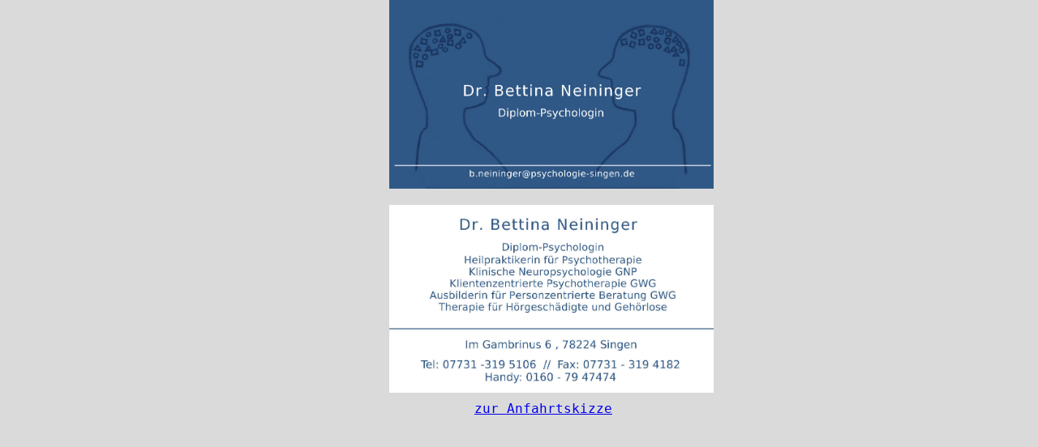

--- FILE ---
content_type: text/html
request_url: http://psychologie-singen.de/
body_size: 432
content:
<html>
<head>
  <meta http-equiv="expires" content="0"></meta>
  <title>Psychologie Singen</title>
  <style>
	img{padding:10px;}
	h2{padding:16px;background-color:white;border-radius:10px;}
  </style>
</head>
<body style="background-color:#DADADA;font-family:monospace,Arial;">
<div style="position:absolute;left:50%;top:50%;
	margin-left:-200px;margin-top:-400px;
	padding:30px;background-color:#white;
	border-radius:20px;
	width:400px;height:500px;
	text-align:center;">

  <img src="./VK.jpg" alt="Vorderseite Visitenkarte" style="width:400px;"></img><br />
  <a href="Anfahrt.html"><img src="./VK1.jpg" alt="Rueckseite Visitenkarte" style="width:400px;"></img></a><br />
  <a href="Anfahrt.html">zur Anfahrtskizze</a>
</div>
</body>
</html>